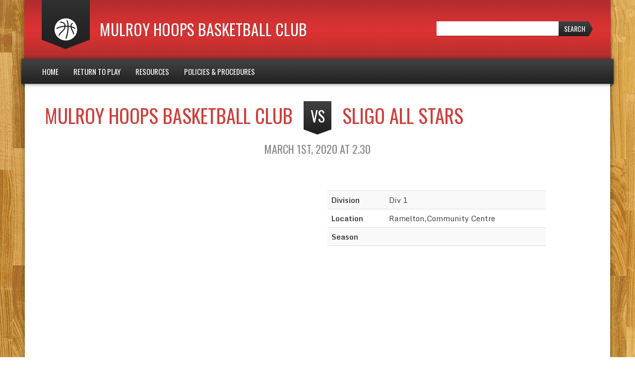

--- FILE ---
content_type: text/html; charset=UTF-8
request_url: http://mulroyhoops.club/schedule/sunday-march-1st-5/
body_size: 7444
content:
<!DOCTYPE html>
<!--[if lt IE 7]>      <html class="no-js lt-ie9 lt-ie8 lt-ie7"> <![endif]-->
<!--[if IE 7]>         <html class="no-js lt-ie9 lt-ie8"> <![endif]-->
<!--[if IE 8]>         <html class="no-js lt-ie9"> <![endif]-->
<!--[if gt IE 8]><!--> <html lang="en-US" class="no-js"><!--<![endif]-->
    <head>
        <meta charset="utf-8">
        <meta http-equiv="X-UA-Compatible" content="IE=edge,chrome=1">
        <title>Sunday, March 1st |  Mulroy Hoops Basketball Club</title>
        <meta name="description" content="Mulroy Hoops ">
        <meta name="viewport" content="width=device-width, initial-scale=1">
        
                
        		 			
 		 <link rel="shortcut icon" type="image/png" href="http://mulroyhoops.club/wp-content/themes/sports-team-theme/img/favicon-basketball-16x16.png"/>
		<link rel="apple-touch-icon-precomposed" href="http://mulroyhoops.club/wp-content/themes/sports-team-theme/img/favicon-basketball-57x57.png" />
		<link rel="apple-touch-icon-precomposed" sizes="72x72" href="http://mulroyhoops.club/wp-content/themes/sports-team-theme/img/favicon-basketball-72x72.png" />
		<link rel="apple-touch-icon-precomposed" sizes="114x114" href="http://mulroyhoops.club/wp-content/themes/sports-team-theme/img/favicon-basketball-114x114.png" />
		<link rel="apple-touch-icon-precomposed" sizes="144x144" href="http://mulroyhoops.club/wp-content/themes/sports-team-theme/img/favicon-basketball-144x144.png" />                
                <meta name='robots' content='max-image-preview:large' />
<link rel='dns-prefetch' href='//fonts.googleapis.com' />
<link rel="alternate" type="application/rss+xml" title="Mulroy Hoops Basketball Club &raquo; Feed" href="http://mulroyhoops.club/feed/" />
<link rel="alternate" type="application/rss+xml" title="Mulroy Hoops Basketball Club &raquo; Comments Feed" href="http://mulroyhoops.club/comments/feed/" />
<link rel="alternate" type="application/rss+xml" title="Mulroy Hoops Basketball Club &raquo; Sunday, March 1st Comments Feed" href="http://mulroyhoops.club/schedule/sunday-march-1st-5/feed/" />
<script type="text/javascript">
window._wpemojiSettings = {"baseUrl":"https:\/\/s.w.org\/images\/core\/emoji\/14.0.0\/72x72\/","ext":".png","svgUrl":"https:\/\/s.w.org\/images\/core\/emoji\/14.0.0\/svg\/","svgExt":".svg","source":{"concatemoji":"http:\/\/mulroyhoops.club\/wp-includes\/js\/wp-emoji-release.min.js?ver=6.2.8"}};
/*! This file is auto-generated */
!function(e,a,t){var n,r,o,i=a.createElement("canvas"),p=i.getContext&&i.getContext("2d");function s(e,t){p.clearRect(0,0,i.width,i.height),p.fillText(e,0,0);e=i.toDataURL();return p.clearRect(0,0,i.width,i.height),p.fillText(t,0,0),e===i.toDataURL()}function c(e){var t=a.createElement("script");t.src=e,t.defer=t.type="text/javascript",a.getElementsByTagName("head")[0].appendChild(t)}for(o=Array("flag","emoji"),t.supports={everything:!0,everythingExceptFlag:!0},r=0;r<o.length;r++)t.supports[o[r]]=function(e){if(p&&p.fillText)switch(p.textBaseline="top",p.font="600 32px Arial",e){case"flag":return s("\ud83c\udff3\ufe0f\u200d\u26a7\ufe0f","\ud83c\udff3\ufe0f\u200b\u26a7\ufe0f")?!1:!s("\ud83c\uddfa\ud83c\uddf3","\ud83c\uddfa\u200b\ud83c\uddf3")&&!s("\ud83c\udff4\udb40\udc67\udb40\udc62\udb40\udc65\udb40\udc6e\udb40\udc67\udb40\udc7f","\ud83c\udff4\u200b\udb40\udc67\u200b\udb40\udc62\u200b\udb40\udc65\u200b\udb40\udc6e\u200b\udb40\udc67\u200b\udb40\udc7f");case"emoji":return!s("\ud83e\udef1\ud83c\udffb\u200d\ud83e\udef2\ud83c\udfff","\ud83e\udef1\ud83c\udffb\u200b\ud83e\udef2\ud83c\udfff")}return!1}(o[r]),t.supports.everything=t.supports.everything&&t.supports[o[r]],"flag"!==o[r]&&(t.supports.everythingExceptFlag=t.supports.everythingExceptFlag&&t.supports[o[r]]);t.supports.everythingExceptFlag=t.supports.everythingExceptFlag&&!t.supports.flag,t.DOMReady=!1,t.readyCallback=function(){t.DOMReady=!0},t.supports.everything||(n=function(){t.readyCallback()},a.addEventListener?(a.addEventListener("DOMContentLoaded",n,!1),e.addEventListener("load",n,!1)):(e.attachEvent("onload",n),a.attachEvent("onreadystatechange",function(){"complete"===a.readyState&&t.readyCallback()})),(e=t.source||{}).concatemoji?c(e.concatemoji):e.wpemoji&&e.twemoji&&(c(e.twemoji),c(e.wpemoji)))}(window,document,window._wpemojiSettings);
</script>
<style type="text/css">
img.wp-smiley,
img.emoji {
	display: inline !important;
	border: none !important;
	box-shadow: none !important;
	height: 1em !important;
	width: 1em !important;
	margin: 0 0.07em !important;
	vertical-align: -0.1em !important;
	background: none !important;
	padding: 0 !important;
}
</style>
	<link rel='stylesheet' id='wp-block-library-css' href='http://mulroyhoops.club/wp-includes/css/dist/block-library/style.min.css?ver=6.2.8' type='text/css' media='all' />
<link rel='stylesheet' id='awsm-ead-public-css' href='http://mulroyhoops.club/wp-content/plugins/embed-any-document/css/embed-public.min.css?ver=2.7.7' type='text/css' media='all' />
<link rel='stylesheet' id='classic-theme-styles-css' href='http://mulroyhoops.club/wp-includes/css/classic-themes.min.css?ver=6.2.8' type='text/css' media='all' />
<style id='global-styles-inline-css' type='text/css'>
body{--wp--preset--color--black: #000000;--wp--preset--color--cyan-bluish-gray: #abb8c3;--wp--preset--color--white: #ffffff;--wp--preset--color--pale-pink: #f78da7;--wp--preset--color--vivid-red: #cf2e2e;--wp--preset--color--luminous-vivid-orange: #ff6900;--wp--preset--color--luminous-vivid-amber: #fcb900;--wp--preset--color--light-green-cyan: #7bdcb5;--wp--preset--color--vivid-green-cyan: #00d084;--wp--preset--color--pale-cyan-blue: #8ed1fc;--wp--preset--color--vivid-cyan-blue: #0693e3;--wp--preset--color--vivid-purple: #9b51e0;--wp--preset--gradient--vivid-cyan-blue-to-vivid-purple: linear-gradient(135deg,rgba(6,147,227,1) 0%,rgb(155,81,224) 100%);--wp--preset--gradient--light-green-cyan-to-vivid-green-cyan: linear-gradient(135deg,rgb(122,220,180) 0%,rgb(0,208,130) 100%);--wp--preset--gradient--luminous-vivid-amber-to-luminous-vivid-orange: linear-gradient(135deg,rgba(252,185,0,1) 0%,rgba(255,105,0,1) 100%);--wp--preset--gradient--luminous-vivid-orange-to-vivid-red: linear-gradient(135deg,rgba(255,105,0,1) 0%,rgb(207,46,46) 100%);--wp--preset--gradient--very-light-gray-to-cyan-bluish-gray: linear-gradient(135deg,rgb(238,238,238) 0%,rgb(169,184,195) 100%);--wp--preset--gradient--cool-to-warm-spectrum: linear-gradient(135deg,rgb(74,234,220) 0%,rgb(151,120,209) 20%,rgb(207,42,186) 40%,rgb(238,44,130) 60%,rgb(251,105,98) 80%,rgb(254,248,76) 100%);--wp--preset--gradient--blush-light-purple: linear-gradient(135deg,rgb(255,206,236) 0%,rgb(152,150,240) 100%);--wp--preset--gradient--blush-bordeaux: linear-gradient(135deg,rgb(254,205,165) 0%,rgb(254,45,45) 50%,rgb(107,0,62) 100%);--wp--preset--gradient--luminous-dusk: linear-gradient(135deg,rgb(255,203,112) 0%,rgb(199,81,192) 50%,rgb(65,88,208) 100%);--wp--preset--gradient--pale-ocean: linear-gradient(135deg,rgb(255,245,203) 0%,rgb(182,227,212) 50%,rgb(51,167,181) 100%);--wp--preset--gradient--electric-grass: linear-gradient(135deg,rgb(202,248,128) 0%,rgb(113,206,126) 100%);--wp--preset--gradient--midnight: linear-gradient(135deg,rgb(2,3,129) 0%,rgb(40,116,252) 100%);--wp--preset--duotone--dark-grayscale: url('#wp-duotone-dark-grayscale');--wp--preset--duotone--grayscale: url('#wp-duotone-grayscale');--wp--preset--duotone--purple-yellow: url('#wp-duotone-purple-yellow');--wp--preset--duotone--blue-red: url('#wp-duotone-blue-red');--wp--preset--duotone--midnight: url('#wp-duotone-midnight');--wp--preset--duotone--magenta-yellow: url('#wp-duotone-magenta-yellow');--wp--preset--duotone--purple-green: url('#wp-duotone-purple-green');--wp--preset--duotone--blue-orange: url('#wp-duotone-blue-orange');--wp--preset--font-size--small: 13px;--wp--preset--font-size--medium: 20px;--wp--preset--font-size--large: 36px;--wp--preset--font-size--x-large: 42px;--wp--preset--spacing--20: 0.44rem;--wp--preset--spacing--30: 0.67rem;--wp--preset--spacing--40: 1rem;--wp--preset--spacing--50: 1.5rem;--wp--preset--spacing--60: 2.25rem;--wp--preset--spacing--70: 3.38rem;--wp--preset--spacing--80: 5.06rem;--wp--preset--shadow--natural: 6px 6px 9px rgba(0, 0, 0, 0.2);--wp--preset--shadow--deep: 12px 12px 50px rgba(0, 0, 0, 0.4);--wp--preset--shadow--sharp: 6px 6px 0px rgba(0, 0, 0, 0.2);--wp--preset--shadow--outlined: 6px 6px 0px -3px rgba(255, 255, 255, 1), 6px 6px rgba(0, 0, 0, 1);--wp--preset--shadow--crisp: 6px 6px 0px rgba(0, 0, 0, 1);}:where(.is-layout-flex){gap: 0.5em;}body .is-layout-flow > .alignleft{float: left;margin-inline-start: 0;margin-inline-end: 2em;}body .is-layout-flow > .alignright{float: right;margin-inline-start: 2em;margin-inline-end: 0;}body .is-layout-flow > .aligncenter{margin-left: auto !important;margin-right: auto !important;}body .is-layout-constrained > .alignleft{float: left;margin-inline-start: 0;margin-inline-end: 2em;}body .is-layout-constrained > .alignright{float: right;margin-inline-start: 2em;margin-inline-end: 0;}body .is-layout-constrained > .aligncenter{margin-left: auto !important;margin-right: auto !important;}body .is-layout-constrained > :where(:not(.alignleft):not(.alignright):not(.alignfull)){max-width: var(--wp--style--global--content-size);margin-left: auto !important;margin-right: auto !important;}body .is-layout-constrained > .alignwide{max-width: var(--wp--style--global--wide-size);}body .is-layout-flex{display: flex;}body .is-layout-flex{flex-wrap: wrap;align-items: center;}body .is-layout-flex > *{margin: 0;}:where(.wp-block-columns.is-layout-flex){gap: 2em;}.has-black-color{color: var(--wp--preset--color--black) !important;}.has-cyan-bluish-gray-color{color: var(--wp--preset--color--cyan-bluish-gray) !important;}.has-white-color{color: var(--wp--preset--color--white) !important;}.has-pale-pink-color{color: var(--wp--preset--color--pale-pink) !important;}.has-vivid-red-color{color: var(--wp--preset--color--vivid-red) !important;}.has-luminous-vivid-orange-color{color: var(--wp--preset--color--luminous-vivid-orange) !important;}.has-luminous-vivid-amber-color{color: var(--wp--preset--color--luminous-vivid-amber) !important;}.has-light-green-cyan-color{color: var(--wp--preset--color--light-green-cyan) !important;}.has-vivid-green-cyan-color{color: var(--wp--preset--color--vivid-green-cyan) !important;}.has-pale-cyan-blue-color{color: var(--wp--preset--color--pale-cyan-blue) !important;}.has-vivid-cyan-blue-color{color: var(--wp--preset--color--vivid-cyan-blue) !important;}.has-vivid-purple-color{color: var(--wp--preset--color--vivid-purple) !important;}.has-black-background-color{background-color: var(--wp--preset--color--black) !important;}.has-cyan-bluish-gray-background-color{background-color: var(--wp--preset--color--cyan-bluish-gray) !important;}.has-white-background-color{background-color: var(--wp--preset--color--white) !important;}.has-pale-pink-background-color{background-color: var(--wp--preset--color--pale-pink) !important;}.has-vivid-red-background-color{background-color: var(--wp--preset--color--vivid-red) !important;}.has-luminous-vivid-orange-background-color{background-color: var(--wp--preset--color--luminous-vivid-orange) !important;}.has-luminous-vivid-amber-background-color{background-color: var(--wp--preset--color--luminous-vivid-amber) !important;}.has-light-green-cyan-background-color{background-color: var(--wp--preset--color--light-green-cyan) !important;}.has-vivid-green-cyan-background-color{background-color: var(--wp--preset--color--vivid-green-cyan) !important;}.has-pale-cyan-blue-background-color{background-color: var(--wp--preset--color--pale-cyan-blue) !important;}.has-vivid-cyan-blue-background-color{background-color: var(--wp--preset--color--vivid-cyan-blue) !important;}.has-vivid-purple-background-color{background-color: var(--wp--preset--color--vivid-purple) !important;}.has-black-border-color{border-color: var(--wp--preset--color--black) !important;}.has-cyan-bluish-gray-border-color{border-color: var(--wp--preset--color--cyan-bluish-gray) !important;}.has-white-border-color{border-color: var(--wp--preset--color--white) !important;}.has-pale-pink-border-color{border-color: var(--wp--preset--color--pale-pink) !important;}.has-vivid-red-border-color{border-color: var(--wp--preset--color--vivid-red) !important;}.has-luminous-vivid-orange-border-color{border-color: var(--wp--preset--color--luminous-vivid-orange) !important;}.has-luminous-vivid-amber-border-color{border-color: var(--wp--preset--color--luminous-vivid-amber) !important;}.has-light-green-cyan-border-color{border-color: var(--wp--preset--color--light-green-cyan) !important;}.has-vivid-green-cyan-border-color{border-color: var(--wp--preset--color--vivid-green-cyan) !important;}.has-pale-cyan-blue-border-color{border-color: var(--wp--preset--color--pale-cyan-blue) !important;}.has-vivid-cyan-blue-border-color{border-color: var(--wp--preset--color--vivid-cyan-blue) !important;}.has-vivid-purple-border-color{border-color: var(--wp--preset--color--vivid-purple) !important;}.has-vivid-cyan-blue-to-vivid-purple-gradient-background{background: var(--wp--preset--gradient--vivid-cyan-blue-to-vivid-purple) !important;}.has-light-green-cyan-to-vivid-green-cyan-gradient-background{background: var(--wp--preset--gradient--light-green-cyan-to-vivid-green-cyan) !important;}.has-luminous-vivid-amber-to-luminous-vivid-orange-gradient-background{background: var(--wp--preset--gradient--luminous-vivid-amber-to-luminous-vivid-orange) !important;}.has-luminous-vivid-orange-to-vivid-red-gradient-background{background: var(--wp--preset--gradient--luminous-vivid-orange-to-vivid-red) !important;}.has-very-light-gray-to-cyan-bluish-gray-gradient-background{background: var(--wp--preset--gradient--very-light-gray-to-cyan-bluish-gray) !important;}.has-cool-to-warm-spectrum-gradient-background{background: var(--wp--preset--gradient--cool-to-warm-spectrum) !important;}.has-blush-light-purple-gradient-background{background: var(--wp--preset--gradient--blush-light-purple) !important;}.has-blush-bordeaux-gradient-background{background: var(--wp--preset--gradient--blush-bordeaux) !important;}.has-luminous-dusk-gradient-background{background: var(--wp--preset--gradient--luminous-dusk) !important;}.has-pale-ocean-gradient-background{background: var(--wp--preset--gradient--pale-ocean) !important;}.has-electric-grass-gradient-background{background: var(--wp--preset--gradient--electric-grass) !important;}.has-midnight-gradient-background{background: var(--wp--preset--gradient--midnight) !important;}.has-small-font-size{font-size: var(--wp--preset--font-size--small) !important;}.has-medium-font-size{font-size: var(--wp--preset--font-size--medium) !important;}.has-large-font-size{font-size: var(--wp--preset--font-size--large) !important;}.has-x-large-font-size{font-size: var(--wp--preset--font-size--x-large) !important;}
.wp-block-navigation a:where(:not(.wp-element-button)){color: inherit;}
:where(.wp-block-columns.is-layout-flex){gap: 2em;}
.wp-block-pullquote{font-size: 1.5em;line-height: 1.6;}
</style>
<link rel='stylesheet' id='mptt-style-css' href='http://mulroyhoops.club/wp-content/plugins/mp-timetable/media/css/style.css?ver=2.4.15' type='text/css' media='all' />
<link rel='stylesheet' id='oswald-css' href='https://fonts.googleapis.com/css?family=Oswald%3A400%2C300%2C700&#038;ver=6.2.8' type='text/css' media='all' />
<link rel='stylesheet' id='monda-css' href='https://fonts.googleapis.com/css?family=Monda%3A400%2C700&#038;ver=6.2.8' type='text/css' media='all' />
<link rel='stylesheet' id='bootstrap-css' href='http://mulroyhoops.club/wp-content/themes/sports-team-theme/css/bootstrap.css?ver=6.2.8' type='text/css' media='all' />
<link rel='stylesheet' id='bootstrap-responsive-css' href='http://mulroyhoops.club/wp-content/themes/sports-team-theme/css/responsive.css?ver=6.2.8' type='text/css' media='all' />
<link rel='stylesheet' id='fontawesome-css' href='http://mulroyhoops.club/wp-content/themes/sports-team-theme/css/font-awesome/css/font-awesome.min.css?ver=6.2.8' type='text/css' media='all' />
<link rel='stylesheet' id='flexslider-css' href='http://mulroyhoops.club/wp-content/themes/sports-team-theme/css/flexslider.css?ver=6.2.8' type='text/css' media='all' />
<link rel='stylesheet' id='colorbox-css' href='http://mulroyhoops.club/wp-content/themes/sports-team-theme/css/colorbox.css?ver=6.2.8' type='text/css' media='all' />
<link rel='stylesheet' id='sports-team-styles-css' href='http://mulroyhoops.club/wp-content/themes/sports-team-theme/style.css?ver=1.3.6' type='text/css' media='all' />
<link rel='stylesheet' id='tablepress-default-css' href='http://mulroyhoops.club/wp-content/plugins/tablepress/css/default.min.css?ver=1.12' type='text/css' media='all' />
<script type='text/javascript' src='http://mulroyhoops.club/wp-includes/js/jquery/jquery.min.js?ver=3.6.4' id='jquery-core-js'></script>
<script type='text/javascript' src='http://mulroyhoops.club/wp-includes/js/jquery/jquery-migrate.min.js?ver=3.4.0' id='jquery-migrate-js'></script>
<script type='text/javascript' id='ai-js-js-extra'>
/* <![CDATA[ */
var MyAjax = {"ajaxurl":"http:\/\/mulroyhoops.club\/wp-admin\/admin-ajax.php","security":"d593646ef1"};
/* ]]> */
</script>
<script type='text/javascript' src='http://mulroyhoops.club/wp-content/plugins/advanced-iframe/js/ai.min.js?ver=980445' id='ai-js-js'></script>
<link rel="https://api.w.org/" href="http://mulroyhoops.club/wp-json/" /><link rel="EditURI" type="application/rsd+xml" title="RSD" href="http://mulroyhoops.club/xmlrpc.php?rsd" />
<link rel="wlwmanifest" type="application/wlwmanifest+xml" href="http://mulroyhoops.club/wp-includes/wlwmanifest.xml" />
<meta name="generator" content="WordPress 6.2.8" />
<link rel="canonical" href="http://mulroyhoops.club/schedule/sunday-march-1st-5/" />
<link rel='shortlink' href='http://mulroyhoops.club/?p=308' />
<link rel="alternate" type="application/json+oembed" href="http://mulroyhoops.club/wp-json/oembed/1.0/embed?url=http%3A%2F%2Fmulroyhoops.club%2Fschedule%2Fsunday-march-1st-5%2F" />
<link rel="alternate" type="text/xml+oembed" href="http://mulroyhoops.club/wp-json/oembed/1.0/embed?url=http%3A%2F%2Fmulroyhoops.club%2Fschedule%2Fsunday-march-1st-5%2F&#038;format=xml" />
<noscript><style type="text/css">.mptt-shortcode-wrapper .mptt-shortcode-table:first-of-type{display:table!important}.mptt-shortcode-wrapper .mptt-shortcode-table .mptt-event-container:hover{height:auto!important;min-height:100%!important}body.mprm_ie_browser .mptt-shortcode-wrapper .mptt-event-container{height:auto!important}@media (max-width:767px){.mptt-shortcode-wrapper .mptt-shortcode-table:first-of-type{display:none!important}}</style></noscript>		<style type="text/css" id="wp-custom-css">
			

		</style>
				
         		 		<style>
	 		
	 			 		 		
	 	        	body {
	        	background:url(http://mulroyhoops.club/wp-content/themes/sports-team-theme/img/basketball-bg.jpg);
        	}
                	.team-header {
        													background: #dd3333 url(http://mulroyhoops.club/wp-content/themes/sports-team-theme/img/header-bg-light.png) left bottom;
												}
			.nav-tabs > li.active > a, .nav-tabs > li.active > a:hover, .nav-tabs > li > a:hover {
				background-color:#dd3333;
			}
			.team-header a h2 {
				color:#FFFFFF;
			}
			.header-right-menu ul li a:hover {
				background-color:transparent;
			}
												.header-right-menu ul li a {
						color:#FFF;
					}
					.header-right-menu ul li a:hover {
						color:#FFFFFF;
					}
										.nav-tabs > li > a:hover {
				color:#FFFFFF;
			}
			.navbar ul li ul.sub-menu a {
				color:#FFFFFF;
			}
        	a, a.btn:hover, button.btn:hover, input.btn:hover, .nav-below a:hover, .comment .reply a:hover, input[type=submit]:hover, button:hover, .widget a:hover, .dropdown-menu>.active>a, .dropdown-menu>.active>a:hover, .dropdown-menu>.active>a:focus, .dropdown-menu>li>a:hover, .dropdown-menu>li>a:focus, .dropdown-submenu:hover>a, .dropdown-submenu:focus>a, .flexslider .caption .actionlink a:hover, .schedule-vs-result h3 {
				color:#cd413c;
			}
			.navbar a.btn-navbar:hover .icon-bar {
				background-color: #cd413c;
			}
				
				.navbar-inverse .nav > li > a:hover, .navbar-inverse .nav > li.hover > a, .navbar ul li.current-menu-item > a, .navbar-inverse .nav .current-menu-parent > a, .navbar ul li ul.sub-menu li.current-menu-item > a {
					color:#cd413c;
				}
						.navbar ul li ul.sub-menu li a:hover {
				color:#cd413c;
			}
			footer a:hover {
				color:#cd413c;
			}
			.btn-primary, html .woocommerce #respond input#submit.alt, html .woocommerce a.button.alt, html .woocommerce button.button.alt, html .woocommerce input.button.alt {
				background-image:none;
				background-color:#cd413c;
			}
			html .woocommerce #respond input#submit.alt:hover, html .woocommerce a.button.alt:hover, html .woocommerce button.button.alt:hover, html .woocommerce input.button.alt:hover, html .woocommerce #respond input#submit.alt:focus, html .woocommerce a.button.alt:focus, html .woocommerce button.button.alt:focus, html .woocommerce input.button.alt:focus, html .woocommerce #respond input#submit.alt:active, html .woocommerce a.button.alt:active, html .woocommerce button.button.alt:active, html .woocommerce input.button.alt:active {
				background-image:none;
				background-color:#000;
			}
        	h1,h2,h3,h4,h5,h6, .result-number {
				color:#cd413c;
			}
			.navbar .input-append .btn:hover {
				background-color:#cd413c;
				color:#FFFFFF;
				text-shadow: none;
			}
			@media (max-width: 767px) {
        		html body {
		        	background:#FFF;
		        	background-image:none;
	        	}
        	}
        				        </style>        
    </head>
    <body class="sports_team_schedule-template-default single single-sports_team_schedule postid-308 headfont-oswald bodyfont-monda layout-contained">
        <!--[if lt IE 8]>
            <p class="chromeframe">You are using an <strong>outdated</strong> browser. Please <a href="http://browsehappy.com/">upgrade your browser</a> to improve your experience.</p>
        <![endif]-->
        
                
                
        <div class="mainouter">
        
	        <div class="container">
		        
				        
		        	        	        
	        		 
				 <header>
	        	
	        		 					 				    <div class="team-header full-width clearfix">
 				    	<div class="team-logo">
		        					        				<a href="http://mulroyhoops.club/" class="clearfix"><div class="header-icon basketball-icon"></div><div class="teamname"><h2>Mulroy Hoops Basketball Club</h2></div></a>
		        			 				    	</div>
	        					        			<form method="get" action="http://mulroyhoops.club/" class="header-search pull-right input-append">
								<input type="text" class="span3" name="s">
								<button type="submit" class="btn">Search</button>
							</form>
							        		</div><!-- .team-header -->	        		
	        		 
 				    <div class="navbar navbar-inverse full-width">
	        			<div class="navbar-inner">
			                <a class="btn-navbar" data-toggle="collapse" data-target=".nav-collapse">
			                    <span class="icon-bar"></span>
			                    <span class="icon-bar"></span>
			                    <span class="icon-bar"></span>
			                </a>
			                <div class="nav-collapse collapse">
				        						        			<nav>
										<div class="menu-team-menu-container"><ul id="menu-team-menu" class="nav"><li id="menu-item-12" class="menu-item menu-item-type-custom menu-item-object-custom menu-item-home menu-item-12"><a href="http://mulroyhoops.club/">Home</a></li>
<li id="menu-item-568" class="menu-item menu-item-type-post_type menu-item-object-page menu-item-568"><a href="http://mulroyhoops.club/return-to-play/">Return To Play</a></li>
<li id="menu-item-28" class="menu-item menu-item-type-post_type menu-item-object-page menu-item-28"><a href="http://mulroyhoops.club/resources/">Resources</a></li>
<li id="menu-item-571" class="menu-item menu-item-type-post_type menu-item-object-page menu-item-571"><a href="http://mulroyhoops.club/safeguarding/">Policies &#038; Procedures</a></li>
</ul></div>				        			</nav>
											                </div><!-- .nav-collapse -->
				        </div><!-- .navbar-inner -->
				    </div><!-- .navbar -->	        						    
	        	</header>	        		
	        	
			    										
												
						<article id="post-308" class="post-308 sports_team_schedule type-sports_team_schedule status-publish hentry sports_team_schedule_type-u19girls sports_team_season-spring-2019">
								
																									<div class="schedule-vs-title">
										<div class="row">
											<div class="our-team span6 text-right">
												<h1>Mulroy Hoops Basketball Club</h1>
												<div class="newsdate"><div class="day">VS</div></div>
											</div><!-- .span6 -->
											<div class="opponent-team span6 text-left">
												<h1>Sligo All Stars</h1>
											</div><!-- .span6 -->
										</div><!-- .row -->
																				<h2 class="margin-bottom text-center">March 1st, 2020 at 2.30</h2>
																			</div><!-- .schedule-vs-title -->
											    
							<div class="row">
								
								<div class="span5 schedule-change-float">
									
									<div class="entry-content margin-bottom clearfix">
																																							</div><!-- .entry-content -->
																	
									<table class="table table-striped margin-bottom">
										<tbody>
																																																																																																																															
																																																																																															
																									<tr>
														<th class="label-column">Division</th>
														<td>Div 1</td>
													</tr>
																																																																																															
																																																											<tr>
														<th class="label-column">Location</th>
														<td>
														Ramelton,Community Centre														</td>
													</tr>
																																																										<tr>
													<th class="label-column">
														Season													</th>
													<td>
																											</td>
												</tr>
																					</tbody>
									</table>
									
								</div><!-- .span8 -->
								
									                	
									<div class="span5 offset1 margin-bottom">
										<p>
											<iframe height="350" width="100%" frameborder="0" style="border:0" scrolling="no" marginheight="0" marginwidth="0" src="https://www.google.com/maps/embed/v1/place?key=AIzaSyBeJD0Gbwg4O7gL2qcmcEaeKJ9191gsjYg&q=Ramelton%2C+County+Donegal%2C+Ireland&zoom=13&center=55.03590000000001,-7.648090000000025"></iframe>
										</p>
									</div><!-- .span5 -->
									
															
							</div><!-- .row -->
	            
						</article>
						
	            		            	
	                     
				<hr>

		        <footer class="clearfix">
			        <div class="footer-text">
			        				            	<p>&copy; Mulroy Hoops Basketball Club 2026. Powered by <a href="http://www.wordpress.org/">WordPress</a> and <a href="http://sportsteamtheme.com">Sports Team Theme</a>.</p>
			            			        </div><!-- .footer-text -->
		            		        </footer>
		
		    </div> <!-- /container -->
        
        </div><!-- .mainouter -->
        
        <script type='text/javascript' src='http://mulroyhoops.club/wp-includes/js/comment-reply.min.js?ver=6.2.8' id='comment-reply-js'></script>
<script type='text/javascript' src='http://mulroyhoops.club/wp-content/plugins/embed-any-document/js/pdfobject.min.js?ver=2.7.7' id='awsm-ead-pdf-object-js'></script>
<script type='text/javascript' id='awsm-ead-public-js-extra'>
/* <![CDATA[ */
var eadPublic = [];
/* ]]> */
</script>
<script type='text/javascript' src='http://mulroyhoops.club/wp-content/plugins/embed-any-document/js/embed-public.min.js?ver=2.7.7' id='awsm-ead-public-js'></script>
<script type='text/javascript' src='http://mulroyhoops.club/wp-content/themes/sports-team-theme/js/vendor/modernizr-2.6.2-respond-1.1.0.min.js?ver=2.6.2' id='modernizr-js'></script>
<script type='text/javascript' src='http://mulroyhoops.club/wp-content/themes/sports-team-theme/js/vendor/bootstrap.min.js?ver=6.2.8' id='bootstrap-js'></script>
<script type='text/javascript' src='http://mulroyhoops.club/wp-content/themes/sports-team-theme/js/vendor/jquery.flexslider-min.js?ver=2.1' id='flexslider-js'></script>
<script type='text/javascript' src='http://mulroyhoops.club/wp-content/themes/sports-team-theme/js/vendor/jquery.colorbox-min.js?ver=1.4.15' id='colorbox-js'></script>
<script type='text/javascript' src='http://mulroyhoops.club/wp-content/themes/sports-team-theme/js/vendor/jquery.fitvids.js?ver=1.0' id='fitvids-js'></script>
<script type='text/javascript' src='http://mulroyhoops.club/wp-content/themes/sports-team-theme/js/main.js?ver=1.3.6' id='sports_team_js-js'></script>
        
    </body>
</html>
<!-- Page generated by LiteSpeed Cache 3.6.4 on 2026-01-22 00:56:48 -->